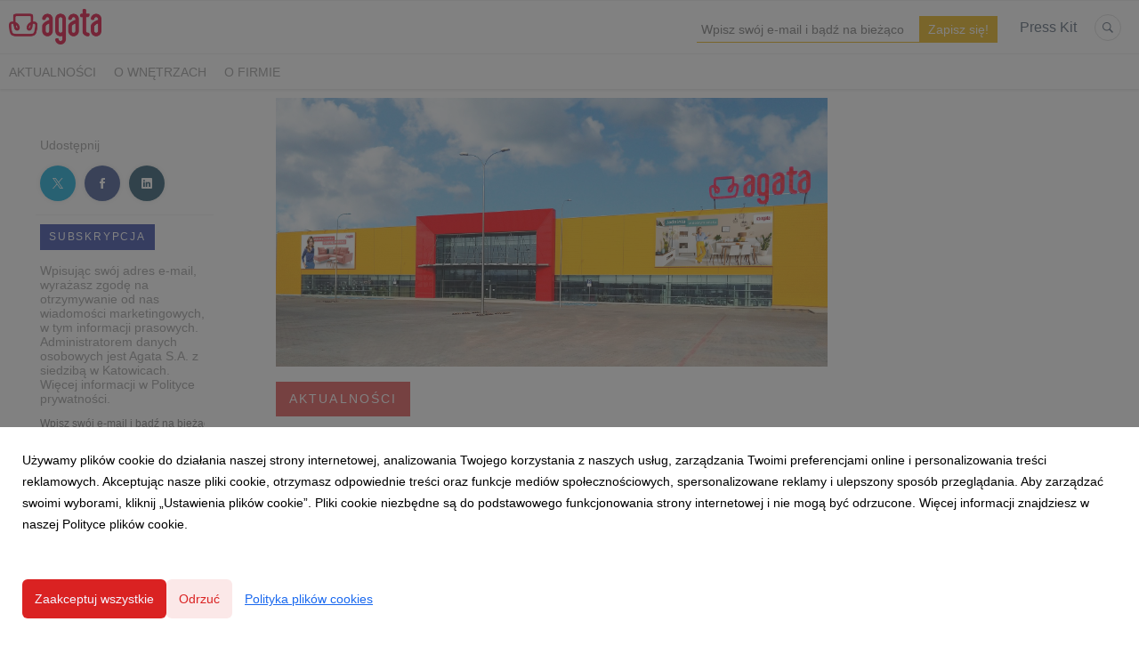

--- FILE ---
content_type: text/html; charset=utf-8
request_url: https://biuroprasowe.agatameble.pl/86174-malgorzata-socha-testuje-sofe-w-najnowszym-spocie-salonow-agata
body_size: 11022
content:
<!DOCTYPE html>
<html lang="pl">
<head>
  <meta charset="utf-8">
  

  <meta content="summary" name="twitter:card" /><meta content="index, follow" name="robots" /><title>Małgorzata Socha testuje sofę w najnowszym spocie Salonów Agata</title><meta content="Małgorzata Socha testuje sofę w najnowszym spocie Salonów Agata" property="og:title" /><meta content="Małgorzata Socha testuje sofę w najnowszym spocie Salonów Agata" name="twitter:title" /><meta content="W stacjach telewizyjnych pojawił się właśnie spot Salonów Agata z najnowszą historią z udziałem Małgorzaty Sochy, Ambasadorki marki. Podobnie jak poprzednie kreacje reklamowe, nowy spot także zaskakuje widzów nieszablonową i humorystyczną konwencją, a także barwnym monol..." name="description" /><meta content="W stacjach telewizyjnych pojawił się właśnie spot Salonów Agata z najnowszą historią z udziałem Małgorzaty Sochy, Ambasadorki marki. Podobnie jak poprzednie kreacje reklamowe, nowy spot także zaskakuje widzów nieszablonową i humorystyczną konwencją, a także barwnym monol..." property="og:description" /><meta content="W stacjach telewizyjnych pojawił się właśnie spot Salonów Agata z najnowszą historią z udziałem Małgorzaty Sochy, Ambasadorki marki. Podobnie jak poprzednie kreacje reklamowe, nowy spot także zaskakuje widzów nieszablonową i humorystyczną konwencją, a także barwnym monol..." name="twitter:description" /><meta content="https://prowly-prod.s3.eu-west-1.amazonaws.com/uploads/landing_page/cover_photo/86174/1fd0fc35e15270b464c64c14eceeb52f.jpg" property="og:image" /><meta content="https://prowly-prod.s3.eu-west-1.amazonaws.com/uploads/landing_page/cover_photo/86174/1fd0fc35e15270b464c64c14eceeb52f.jpg" name="twitter:image:src" />
  <meta content="IE=edge,chrome=1" http-equiv="X-UA-Compatible">
  <meta content="pl" http-equiv="Content-Language">
  <meta name="viewport" content="width=device-width, initial-scale=1.0">
  <style>
      html {
        display: none;
      }
  </style>
    <link rel="alternate" type="application/rss+xml" title="RSS" href=//biuroprasowe.agatameble.pl/rss>
  <meta content="on" http-equiv="x-dns-prefetch-control" /><link href="https://googletagmanager.com" rel="dns-prefetch" /><link href="https://google-analytics.com" rel="dns-prefetch" /><link href="https://googleadservices.com" rel="dns-prefetch" /><link href="https://cdn.heapanalytics.com" rel="dns-prefetch" /><link href="https://widget.intercom.io" rel="dns-prefetch" /><link href="https://connect.facebook.net" rel="dns-prefetch" />
  <link href="https://prowly-prod.s3.eu-west-1.amazonaws.com/uploads/2145/journals/133/favicon/image/icon_32-ca1876f2d444a4888ef072e970ded4c1.png" rel="apple-touch-icon" sizes="180x180" /><link href="https://prowly-prod.s3.eu-west-1.amazonaws.com/uploads/2145/journals/133/favicon/image/icon_32-ca1876f2d444a4888ef072e970ded4c1.png" rel="icon" sizes="32x32" type="image/png" /><link href="https://prowly-prod.s3.eu-west-1.amazonaws.com/uploads/2145/journals/133/favicon/image/icon_16-82be29e777ff25f091c172aa810f0003.png" rel="icon" sizes="16x16" type="image/png" />
  <script nonce="Buyb1eKuTxhZeIYsh3iNYr2P1B1i+NpdiE03dUmS1mg="> </script>
    <link rel="preload" media="screen" href="//biuroprasowe.agatameble.pl/assets/core_2_theme/all-4ac8691471c3af6079b1655191de50b07c752e59a6c425b34f3354612f5d839d.css" as="style" data-turbolinks-track="true" />
    <script nonce="Buyb1eKuTxhZeIYsh3iNYr2P1B1i+NpdiE03dUmS1mg=">
      document.querySelector('link[rel="preload"]').onload = function() {
        this.rel = 'stylesheet';
      };
    </script>
      <style media="screen" type="text/css">
      .bg-client--base, .turbolinks-progress-bar {
        background: #DA2222;
      }
      .bg-client--alpha-0, .bg-client--alpha {
        background: rgba(218,34,34,0.8);
      }
      .bg-client--alpha-0-1, .bg-client--alpha-1 {
        background: rgba(218,34,34,0.7);
      }
      .bg-client--alpha-0-2, .bg-client--alpha-2 {
        background: rgba(218,34,34,0.6);
      }
      .bg-client--alpha-0-3, .bg-client--alpha-3 {
        background: rgba(218,34,34,0.5);
      }
      .bg-client--alpha-0-4, .bg-client--alpha-4 {
        background: rgba(218,34,34,0.4);
      }
      .bg-client--alpha-0-5, .bg-client--alpha-5 {
        background: rgba(218,34,34,0.3);
      }
      .bg-client--alpha-0-6, .bg-client--alpha-6 {
        background: rgba(218,34,34,0.1);
      }
      .bg-client--hover:hover {
        background: #DA2222;
      }
      .color-client--base {
        color: #DA2222;
      }
      .color-client--hover:hover {
        color: #DA2222;
      }
      .svg-client--hover:hover svg path {
        fill: #DA2222;
      }
      .border-client, .border--client {
        border: 1px solid #DA2222;
      }
      .border-client--base, .border--client--base {
        border-color: #DA2222 !important;
      }
      .border-client--hover:hover, .border--client--hover:hover {
        border: 1px solid #DA2222 !important;
      }
      .shadow-client--hover:hover, .shadow--client--hover:hover {
        box-shadow: 0px 0px 1px 6px rgba(218,34,34,0.1) !important;
      }
      .shadow-client--hover-2:hover, .shadow--client--hover-2:hover {
        box-shadow: 0px 0px 0px 3px rgba(218,34,34,0.3) !important;
      }
      .border-client--bottom {
        border-bottom: 3px solid #DA2222;
      }
      .border-client--top {
        border-top: 3px solid #DA2222;
      }
    </style>

  <link href="https://fonts.googleapis.com" rel="preconnect" /><link crossorigin="" href="https://fonts.gstatic.com" rel="preconnect" /><link href="https://fonts.googleapis.com/css2?family=Arial&amp;family=Arial&amp;display=swap" rel="stylesheet" /><style media="screen" type="text/css"> .header-font { font-family: Arial} body, .text-font { font-family:  Arial}</style><style media="screen" type="text/css"> .pr-header-font { font-family: Arial, sans-serif} .pr-text-font { font-family: Merriweather, serif}</style>
  <script nonce="Buyb1eKuTxhZeIYsh3iNYr2P1B1i+NpdiE03dUmS1mg="> docReady(function() {   if(getCookie('cookies-agreement') === "true") {     loadScripts();   } }); function loadScripts() {   loadTwitterScripts();   loadFacebookConnect();   loadInstagram(); } function loadInstagram() {   var twitter=document.createElement('script');   twitter.setAttribute("type","text/javascript");   twitter.setAttribute("id","instagram-script");   twitter.setAttribute("async","");   twitter.setAttribute("defer","");   twitter.setAttribute("src","//platform.instagram.com/en_US/embeds.js");   document.getElementsByTagName("head")[0].appendChild(twitter); } function loadTwitterScripts() {   var twitter=document.createElement('script');   twitter.setAttribute("type","text/javascript");   twitter.setAttribute("id","twitter-wjs");   twitter.setAttribute("async","");   twitter.setAttribute("defer","");   twitter.setAttribute("src","//platform.twitter.com/widgets.js");   document.getElementsByTagName("head")[0].appendChild(twitter); } function loadFacebookConnect() {   var facebook=document.createElement('script');   facebook.setAttribute("type","text/javascript");   facebook.setAttribute("id","facebook-script");   facebook.append(`    (function(d, s, id){   var js, fjs = d.getElementsByTagName(s)[0];   if (d.getElementById(id)) {return;}   js = d.createElement(s); js.id = id;   js.src = "https://connect.facebook.net/en_US/sdk.js";   fjs.parentNode.insertBefore(js, fjs);   }(document, 'script', 'facebook-jssdk'));`);   document.getElementsByTagName("head")[0].appendChild(facebook); } function getCookie(key) {   var keyValue = document.cookie.match('(^|;) ?' + key + '=([^;]*)(;|$)');   return keyValue ? keyValue[2] : null; } function docReady(fn) {   if (document.readyState === "complete" || document.readyState === "interactive") {       setTimeout(fn, 1);   } else {       document.addEventListener("DOMContentLoaded", fn);   } }</script>
      <script type="application/ld+json">
      {
        "@context": "http://schema.org",
        "@type": "NewsArticle",
        "headline": "Małgorzata Socha testuje sofę w najnowszym spocie Salonów Agata",
        "mainEntityOfPage": "https://biuroprasowe.agatameble.pl/86174-malgorzata-socha-testuje-sofe-w-najnowszym-spocie-salonow-agata",
        "datePublished": "2020-02-12T08:20:52.138Z",
        "dateModified": "2022-01-25T14:39:37.951Z",
        "description": "W stacjach telewizyjnych pojawił się właśnie spot Salonów Agata z najnowszą historią z udziałem Małgorzaty Sochy, Ambasadorki marki. Podobnie jak poprzednie kreacje reklamowe, nowy spot także zaskakuje widzów nieszablonową i humorystyczną konwencją, a także barwnym monol..."
          ,
          "image": {
            "@type": "ImageObject",
            "url": "https://prowly-prod.s3.eu-west-1.amazonaws.com/uploads/landing_page/cover_photo/86174/1fd0fc35e15270b464c64c14eceeb52f.jpg",
            "width": "1920",
            "height": "900"
          }
          ,
          "author": {
            "@type": "Organization",
            "name": "Anna Wilczak-Kawecka"
          }
        ,
        "publisher": {
          "@type": "Organization",
          "name": "Agata - Biuro Prasowe"
            ,
            "logo": {
              "@type": "ImageObject",
              "url": "https://prowly-prod.s3.eu-west-1.amazonaws.com/uploads/press_rooms/company_logos/133/agata_logo.jpg",
              "width": "400",
              "height": "154"
            }
        }
      }
      </script>

  
  
  
  <script nonce="Buyb1eKuTxhZeIYsh3iNYr2P1B1i+NpdiE03dUmS1mg="> function getCookie(key) {   var keyValue = document.cookie.match('(^|;) ?' + key + '=([^;]*)(;|$)');   return keyValue ? keyValue[2] : null; } function docReady(fn) {   if (document.readyState === "complete" || document.readyState === "interactive") {       setTimeout(fn, 1);   } else {      document.addEventListener("DOMContentLoaded", fn);   } }</script>
  
</head>
<body>
  
  <div class="pr-menu-wrapper pr-menu-upper-mobile" id="menu-story"><div class="pr-menu pr-menu-upper"><div class="pr-menu-upper-name"><a href="/" rel="" target="" title="Agata - Biuro Prasowe"><img alt="Agata - Biuro Prasowe logo" class="pr-menu-logo" src="https://prowly-prod.s3.eu-west-1.amazonaws.com/uploads/press_rooms/company_logos/133/agata_logo.jpg" /></a></div><div class="pr-menu-list-toggle-static margin-right--large"><i class="ion-android-menu pr-menu-mobile-open"></i></div><div class="pr-menu-list-toggle margin-right--large"><i class="ion-android-menu pr-menu-mobile-open"></i></div><div class="display-none--sm padding-right--base"><ul class="pr-menu-list"><div class="newsletter-menu_bar margin-top--small"><div class="form__content-menu flex--right"><div class="errors-container"></div><div class="form-container form__content-menu"><form novalidate="novalidate" action="/journal_newsletter/subscribe" accept-charset="UTF-8" method="post"><input type="hidden" name="authenticity_token" value="L50VUtXj3ppmZJIdktMIB5NYFne5xIL0qZalEv6AzyZIDvZnIgbS6GvaJR4gBaCfGnAinJ2ZJjyRI6wnz1f_Lg" autocomplete="off" /><input class="form__input-menu pr-text--medium header-font" name="your_name" placeholder="Your name" style="display: none !important;" type="text" /><input class="form__input-menu pr-text--medium header-font" name="email" placeholder="Wpisz swój e-mail i bądź na bieżąco" style="border-bottom: 1px solid #EBB20D" type="email" /><input name="presenter" type="hidden" value="menu_bar" /><input name="url" type="hidden" value="https://biuroprasowe.agatameble.pl/86174-malgorzata-socha-testuje-sofe-w-najnowszym-spocie-salonow-agata" /><input class="form__button-menu pr-text--large header-font pr-font--condensed color-white" style="background-color: #EBB20D" type="submit" value="Zapisz się!" /></form></div></div></div><li class="pr-menu-list-item pr-pr-menu-list-item--alt pr-menu-presskit"><a class="pr-menu-list-item pr-font--condensed header-font" href="/presskits">Press Kit</a></li><li class="pr-menu-list-item pr-pr-menu-list-item--alt"><a class="pr-menu-list-item" href="/search"><i class="ion-ios-search-strong pr-menu-list-item-icon"></i></a></li></ul></div></div><div class="pr-menu pr-menu-lower"><ul class="pr-menu-list flex--space-between flex--grow"><div class="pr-tabs--responsive"><ul class="pr-menu--responsive"><li class="pr-menu-list-item pr-menu-list-item--bottom pr-font--condensed header-font"><a class="pr-font--condensed" href="/releases/news">Aktualności</a></li><li class="pr-menu-list-item pr-menu-list-item--bottom pr-font--condensed header-font"><a class="pr-font--condensed" href="/releases/o-wnetrzach">O wnętrzach</a></li><li class="pr-menu-list-item pr-menu-list-item--bottom pr-font--condensed header-font"><a class="pr-font--condensed" href="/releases/o-firmie">O firmie</a></li></ul><div class="pr-menu-more--responsive"><button class="pr-menu-list-item pr-font--uppercase pr-menu-list-item--bottom pr-font--condensed header-font" id="menu-bottom-toggle">Więcej<div class="ion-android-arrow-down flex--right margin-left--base" id="menu-bottom-toggle"></div></button><ul class="pr-menu-list-dropdown"></ul></div></div></ul></div><div class="pr-menu-mobile-container pr-menu pr-menu-mobile"><div class="pr-menu pr-menu-upper" style="position: fixed; top: 0; border: 1px solid #ededed;"><div class="pr-menu-upper-name"><a href="/" rel="" target="" title="Agata - Biuro Prasowe"><img alt="Agata - Biuro Prasowe logo" class="pr-menu-logo" src="https://prowly-prod.s3.eu-west-1.amazonaws.com/uploads/press_rooms/company_logos/133/agata_logo.jpg" /></a></div><div class="pr-menu-list-toggle-close margin-right--large"><i class="ion-android-close pr-menu-mobile-close pr-font--dark"></i></div></div><div class="flex--vertical flex--space-between"></div><ul class="pr-menu-list pr-menu-list-mobile"><li class="pr-menu-list-item pr-menu-list-item-mobile"><i class="ion-search pr-input__icon pr-text--xxxlarge margin-left--small margin-right--base"></i><div class="pr-menu-list-item header-font"><form action="/search" accept-charset="UTF-8" method="get"><input type="search" name="q" id="q" value="" placeholder="Szukaj" class="pr-menu-search-mobile" /></form></div></li><li class="pr-menu-list-item pr-menu-list-item-mobile"><a class="pr-menu-list-item pr-font--condensed-regular header-font" href="/releases/news">Aktualności</a></li><li class="pr-menu-list-item pr-menu-list-item-mobile"><a class="pr-menu-list-item pr-font--condensed-regular header-font" href="/releases/o-wnetrzach">O wnętrzach</a></li><li class="pr-menu-list-item pr-menu-list-item-mobile"><a class="pr-menu-list-item pr-font--condensed-regular header-font" href="/releases/o-firmie">O firmie</a></li><li class="pr-menu-list-item pr-menu-list-item-mobile pr-text--normal"><a class="pr-menu-list-item pr-font--condensed-regular header-font" href="/presskits">Press Kit</a></li></ul><div class="flex flex--horizontal flex--space-between pr-menu-footer padding-bottom--base"><ul class="flex flex--horizontal"></ul><div class="flex flex--horizontal"><div class="flex padding-right--small pr-mobile-menu--socialmedia"><a target="_blank" alt="twitter" rel="nofollow" href="https://twitter.com/intent/tweet?text=https://biuroprasowe.agatameble.pl/86174-malgorzata-socha-testuje-sofe-w-najnowszym-spocie-salonow-agata"><svg class="pr-header--large menu__list-item--icon padding-right--medium padding-left--small" viewBox="0 0 1200 1227" xmlns="http://www.w3.org/2000/svg"><path d="M714.163 519.284L1160.89 0H1055.03L667.137 450.887L357.328 0H0L468.492 681.821L0 1226.37H105.866L515.491 750.218L842.672 1226.37H1200L714.137 519.284H714.163ZM569.165 687.828L521.697 619.934L144.011 79.6944H306.615L611.412 515.685L658.88 583.579L1055.08 1150.3H892.476L569.165 687.854V687.828Z"></path></svg></a><a target="_blank" class="" alt="facebook" rel="nofollow" href="https://www.facebook.com/sharer/sharer.php?u=https://biuroprasowe.agatameble.pl/86174-malgorzata-socha-testuje-sofe-w-najnowszym-spocie-salonow-agata"><i class="ion-social-facebook pr-header--large menu__list-item--icon padding-right--medium padding-left--small"></i></a><a target="_blank" class="" alt="linkedin" rel="nofollow" href="https://www.linkedin.com/shareArticle?mini=true&amp;url=https://biuroprasowe.agatameble.pl/86174-malgorzata-socha-testuje-sofe-w-najnowszym-spocie-salonow-agata"><i class="ion-social-linkedin pr-header--large menu__list-item--icon padding-right--medium padding-left--small"></i></a></div></div></div></div></div><div class="pr-menu-title" id="menu-story-title"><div class="pr-menu padding--small"><div class="pr-text--xlarge pr-text--xlarge--truncate-line header-font pr-font--bold pr-font--dark margin-left--large text--main pr-font--condensed-regular">Małgorzata Socha testuje sofę w najnowszym spocie Salonów Agata</div><div class="flex padding-right--base margin-right--base menu-social"><a target="_blank" alt="twitter" rel="nofollow" href="https://twitter.com/intent/tweet?text=https://biuroprasowe.agatameble.pl/86174-malgorzata-socha-testuje-sofe-w-najnowszym-spocie-salonow-agata"><div class="pr-menu-list-item-icon margin-right--base menu-icon border-client--hover svg-client--hover"><svg viewBox="0 0 1200 1227" xmlns="http://www.w3.org/2000/svg"><path d="M714.163 519.284L1160.89 0H1055.03L667.137 450.887L357.328 0H0L468.492 681.821L0 1226.37H105.866L515.491 750.218L842.672 1226.37H1200L714.137 519.284H714.163ZM569.165 687.828L521.697 619.934L144.011 79.6944H306.615L611.412 515.685L658.88 583.579L1055.08 1150.3H892.476L569.165 687.854V687.828Z"></path></svg></div></a><a target="_blank" class="" alt="facebook" rel="nofollow" href="https://www.facebook.com/sharer/sharer.php?u=https://biuroprasowe.agatameble.pl/86174-malgorzata-socha-testuje-sofe-w-najnowszym-spocie-salonow-agata"><i class="ion-social-facebook pr-menu-list-item-icon margin-right--base menu-icon border-client--hover color-client--hover"></i></a><a target="_blank" class="" alt="linkedin" rel="nofollow" href="https://www.linkedin.com/shareArticle?mini=true&amp;url=https://biuroprasowe.agatameble.pl/86174-malgorzata-socha-testuje-sofe-w-najnowszym-spocie-salonow-agata"><i class="ion-social-linkedin pr-menu-list-item-icon margin-right--base menu-icon border-client--hover color-client--hover"></i></a></div></div></div><div class="pr-menu-margin flex flex--vertical menu-margin--large"><div class="full-screen-height--content"><div class="full-screen-height"><div class="pr-menu-margin__top flex pr-flex-container pr-content" itemscope="" itemtype="//schema.org/Article"><div class="pr-flex-item-1 pr-side-column"><div class="pr-side-panel--small"><div id="js-story-side-panel"><div class="pr-side-panel"><div class="flex--vertical flex--left"><div class="flex--left pr-story--sidepanel-space pr-story--share-sapce-lead"><div class="pr-story--share-sapce-none"><div class="flex--left pr-story--text-small--sm header-font pr-font--condensed margin-bottom--base margin-right--small">Udostępnij</div><div class="flex"><div class="flex--left"><a target="_blank" alt="twitter" rel="nofollow" href="https://twitter.com/intent/tweet?text= https://biuroprasowe.agatameble.pl/86174-malgorzata-socha-testuje-sofe-w-najnowszym-spocie-salonow-agata"><div class="pr-story--share-icon menu-icon pr-story--share-icon-twitter"><svg viewBox="0 0 1200 1227" xmlns="http://www.w3.org/2000/svg"><path d="M714.163 519.284L1160.89 0H1055.03L667.137 450.887L357.328 0H0L468.492 681.821L0 1226.37H105.866L515.491 750.218L842.672 1226.37H1200L714.137 519.284H714.163ZM569.165 687.828L521.697 619.934L144.011 79.6944H306.615L611.412 515.685L658.88 583.579L1055.08 1150.3H892.476L569.165 687.854V687.828Z"></path></svg></div></a></div><div class="flex--left"><a target="_blank" alt="facebook" rel="nofollow" href="https://www.facebook.com/sharer/sharer.php?u=https://biuroprasowe.agatameble.pl/86174-malgorzata-socha-testuje-sofe-w-najnowszym-spocie-salonow-agata &amp;quote="><i class="ion-social-facebook pr-story--share-icon menu-icon pr-story--share-icon-facebook"></i></a></div><div class="flex--left"><a target="_blank" alt="linkedin" rel="nofollow" href="https://www.linkedin.com/shareArticle?mini=true&amp;url=https://biuroprasowe.agatameble.pl/86174-malgorzata-socha-testuje-sofe-w-najnowszym-spocie-salonow-agata"><i class="ion-social-linkedin pr-story--share-icon menu-icon pr-story--share-icon-linkedin"></i></a></div></div></div></div></div><div class="newsletter-story_page padding-bottom--large padding-top--base" id="newsletter-story-page"><div class="form-container form__story-sidebar"><div class="flex--left"><p class="pr-header--tiny pr-font--uppercase pr-font--spacing padding-left--base padding-right--base padding-top--small padding-bottom--small margin-bottom--medium color-white" style="background-color: #2E42A5;">Subskrypcja</p></div><div class="pr-story--text-small--lead_form header-font pr-font--condensed">Wpisując swój adres e-mail, wyrażasz zgodę na otrzymywanie od nas wiadomości marketingowych, w tym informacji prasowych. Administratorem danych osobowych jest Agata S.A. z siedzibą w Katowicach. Więcej informacji w Polityce prywatności.</div><form novalidate="novalidate" action="/journal_newsletter/subscribe" accept-charset="UTF-8" method="post"><input type="hidden" name="authenticity_token" value="iPQVz8bZr0dnqEXpKflL8JobUr2GHyF-G-38kkCJKNDvZ_b6MTyjNWoW8uqbL-NoEzNmVqJChbYjWPWncV4Y2A" autocomplete="off" /><div><input class="form__input-story pr-text--xsmall header-font" name="your_name" placeholder="Your name" style="display: none !important;" type="text" /><input class="form__input-story pr-text--xsmall header-font" name="email" placeholder="Wpisz swój e-mail i bądź na bieżąco" style="border-bottom: 1px solid #2E42A5" type="email" /><div class="form__error-story pr-text--medium header-font flex--right"><div class="errors-container"></div></div><input name="presenter" type="hidden" value="story_page" /><input name="url" type="hidden" value="https://biuroprasowe.agatameble.pl/86174-malgorzata-socha-testuje-sofe-w-najnowszym-spocie-salonow-agata" /><div class="form__container-story"></div></div><div class="flex--right"><input class="form__button-story pr-header--tiny pr-font--uppercase pr-font--spacing padding-left--base padding-right--base padding-top--small padding-bottom--small color-white" style="background-color: #EBB20D;" type="submit" value="Zapisz się!" /></div></form></div></div></div></div></div></div><div class="pr-flex-item-2"><img alt="Małgorzata Socha testuje sofę w najnowszym spocie Salonów Agata" class="pr-story-background--small" content="https://prowly-prod.s3.eu-west-1.amazonaws.com/uploads/landing_page/template_background/86174/21a2a03da2974d36a65b6fa4d9a4b23c.jpg" itemprop="image" src="https://prowly-prod.s3.eu-west-1.amazonaws.com/uploads/landing_page/template_background/86174/21a2a03da2974d36a65b6fa4d9a4b23c.jpg" /><div><div class="pr-story-category-small"><a href="/releases/news"><div class="pr-story-category bg-client--alpha pr-text--medium pr-font--inverted pr-font--spacing pr-font--uppercase pr-font--condensed pr-header-font" itemprop="articleSection">Aktualności</div></a></div><div class="pr-story-hero--title-container"><div class="pr-font--dark"><h1 class="pr-story--header margin-bottom--base text--wrap pr-font--condensed pr-header-font" itemprop="name">Małgorzata Socha testuje sofę w najnowszym spocie Salonów Agata</h1></div><div class="pr-story--date"><p class="pr-story--text-small pr-font--condensed pr-text-font">12 lutego 2020</p></div></div></div><div class="pr-story-content"><div class="pr-story--element-space"><div class="pr-story-lead"><p class="pr-story--lead-sans pr-header-font" style="text-align: justify">W stacjach telewizyjnych pojawił się właśnie spot Salonów Agata z najnowszą historią z udziałem Małgorzaty Sochy, Ambasadorki marki. Podobnie jak poprzednie kreacje reklamowe, nowy spot także zaskakuje widzów nieszablonową i humorystyczną konwencją, a także barwnym monologiem. Małgorzata Socha ponownie wciela się w rolę doradcy, który potrafi pomóc w zakupie nawet bardzo wymagającym klientom.<br></p></div></div><div class="pr-story--element-space"><div class="pr-story-paragraph"><div class="pr-story--text pr-text-font" style="text-align: justify">Bohaterami nowego spotu reklamowego są mąż i żona, którzy stają przed nie lada wyzwaniem – wyborem wymarzonej sofy. Para szuka modelu, który sprosta ich oczekiwaniom. Takie decyzje często stają się powodem drobnych sprzeczek małżeńskich – żona szuka modelu idealnego – miękkiego i wygodnego, mąż natomiast podchodzi do sprawy z mniejszym zaangażowaniem. Z pomocą bohaterom przychodzi Małgosia Socha, która bez trudu odnajduje się w tej sytuacji i staje się dzielnym testerem mebla.<br></div></div></div><div class="pr-story--element-space"><div class="pr-story--quote pr-story--quote--space" style="text-align: justify"><div style="min-width: 100%"><div class="pr-story--quote--icon-style" style="text-align: justify"><svg viewbox="0 0 512 512" xmlns="http://www.w3.org/2000/svg"><path d="M96.4 416h77.1l50.9-96.6V96h-160v223.4h77.1L96.4 416zm224 0h77.1l50-96.6V96H288.4v223.4h82l-50 96.6z"></path></svg></div><p class="pr-story--quote pr-font--condensed pr-text-font" style="text-align: justify">Konsekwentnie realizujemy przyjętą przez nas koncepcję kreatywną całej serii spotów reklamowych marki Agata, a najnowsza historia jest tego doskonałym dowodem. Perypetie bohaterów ukazane są jak zawsze w przewrotny i nieco przejaskrawiony sposób. Chcemy, żeby każdy widz mógł znaleźć w nich pierwiastek siebie oraz spojrzeć z humorem i dystansem na codzienne sytuacje, które mogą przytrafić się każdemu z nas
</p><p class="pr-story--text-small pr-font--spacing padding-top--medium text--wrap pr-font--condensed pr-text-font">– komentuje Krzysztof Wadas, dyrektor ds. marketingu Agata S.A.
</p></div></div></div><div class="pr-story--element-space"><div class="pr-story-paragraph"><div class="pr-story--text pr-text-font" style="text-align: justify">Kampanii reklamowej w telewizji, radiu i Internecie towarzyszy również informacja o akcji promocyjnej w sieci salonów. Od 12 lutego do 7 marca Klienci mają możliwość spłaty zakupów w 30 ratach 0% bez dodatkowych kosztów albo skorzystania z rabatów – aż do 30% na wszystkie produkty.</div></div></div><div class="pr-story--element-space"><div class="pr-story-paragraph"><div class="pr-story--text pr-text-font" style="text-align: left">Za kreację i realizację całej kampanii „Dla każdego coś” odpowiada agencja PZL.<br><br></div></div></div><div class="pr-story--element-space"><div class="pr-story-annotation"><p class="pr-story--text-small pr-font--condensed pr-text-font" style="text-align: left"><strong><font style="vertical-align: inherit;"><font style="vertical-align: inherit;">O Agata SA .:&nbsp;</font></font></strong><br><font style="vertical-align: inherit;"><font style="vertical-align: inherit;"> Agata SA do sieci wielkopowierzchniowych salonów mebli oraz artykułów wyposażenia wnętrz w Polsce; </font><font style="vertical-align: inherit;">obejmująca 28 wielkopowierzchniowych salonów zlokalizowanych w dużych, jak i średnich miast w całym kraju. </font><font style="vertical-align: inherit;">Agata SA poprzez punkty sprzedaży detalicznej i e-commerce oferuje kolekcje do pokoju dziennego, dziecięcego, sypialni, jadalni i kuchni, a także szerokiej gamie produktów i rozwiązań do aranżacji wnętrz. </font><font style="vertical-align: inherit;">Marka zapewnia dostęp do artykułów ponad 250 członków i producentów kilkudziesięciu marek, a także szerokiego grona doradców, projektantów i ekspertów. </font></font><br><font style="vertical-align: inherit;"><font style="vertical-align: inherit;">Więcej o Agata SA: </font></font><a href="https://www.agatameble.pl" title=""><font style="vertical-align: inherit;"><font style="vertical-align: inherit;">www.agatameble.pl</font></font></a></p></div></div><div class="pr-story--element-space"><div class="flex--vertical flex__self--center pr-story--mediacontacts-space"><div class="pr-media-contacts display--center"><div class="flex flex--wrapped flex--space-between flex--center"><div class="flex flex--middle pr-media-contact--space"><div class="pr-story--mediacontact-space pr-story--media-contact" itemprop="author" itemscope="" itemtype="http://schema.org/Person"><div class="flex--vertical flex--center pr-story--media-contact--info"><div class="pr-story--media-contact__avatar pr-shape--circle" style="background-image: url(&#39;&#39;);background-size: cover; background-position: center center;"></div><div class="pr-contact--container-mobile"><div class="flex flex--vertical pr-contact--space-mobile"><p class="pr-story--texte pr-font--bold pr-font--dark pr-font--condensed margin-bottom--small margin-top--base pr-text-font" itemprop="name">Anna Wilczak-Kawecka</p><flex class="pr-story--media-contact__social flex--space-around"><div class="contact-link"><a target="_blank" rel="nofollow" href="mailto:anna.wilczak@agatameble.pl"><i class="ion-android-mail pr-shape--circle pr-contact--icon pr-color-social-chanel--mail pr-story--share-icon-mail"></i></a></div></flex></div><div class="flex pr-story--media-contact--occupation-info"><p class="pr-story--text-small pr-story--text-small--dark pr-font--condensed pr-text-font">Manager ds. marketingu<span class="pr-story--text-small pr-story--text-small--dark pr-font--condensed pr-text-font" itemprop="brand"> Agata SA</span></p></div></div></div></div></div></div></div></div></div><div class="pr-story-share--desktop"><div class="flex flex--space-between"><div class="flex--left pr-story-export"><p class="pr-story--text-small header-font pr-story--share-text pr-font--condensed margin-right--base">Pobierz jako</p><div><a class="pr-button pr-button--blue pr-button--inverted margin-top--base pdf-download pr-story--text-small header-font pr-story--share-text border-client--hover color-client--hover pr-story--share-icon pr-story-export--button" data-alert="Przepraszamy, pojawił się błąd. Prosimy spróbować później." data-type="pdf" data-vip="false" id="86174" target="_self">PDF</a><div class="pdf-download-spinner hide display--none"><div class="spinner--dots"><div class="bg-client--base bounce0"></div><div class="bg-client--base bounce1"></div><div class="bg-client--base bounce2"></div></div></div></div><div><a class="pr-button pr-button--blue pr-button--inverted margin-top--base docx-download pr-story--text-small header-font pr-story--share-text border-client--hover color-client--hover pr-story--share-icon pr-story-export--button" data-alert="Przepraszamy, pojawił się błąd. Prosimy spróbować później." data-vip="false" id="86174" target="_self">DOCX</a><div class="docx-download-spinner hide display--none"><div class="spinner--dots"><div class="bg-client--base bounce0"></div><div class="bg-client--base bounce1"></div><div class="bg-client--base bounce2"></div></div></div></div></div><div class="flex--right"><p class="pr-story--text-small header-font pr-story--share-text pr-font--condensed margin-right--base">Udostępnij</p><div class="flex menu-social"><a target="_blank" alt="twitter" rel="nofollow" href="https://twitter.com/intent/tweet?text= https://biuroprasowe.agatameble.pl/86174-malgorzata-socha-testuje-sofe-w-najnowszym-spocie-salonow-agata"><div class="pr-story--share-icon menu-icon pr-story--share-icon-twitter"><svg viewBox="0 0 1200 1227" xmlns="http://www.w3.org/2000/svg"><path d="M714.163 519.284L1160.89 0H1055.03L667.137 450.887L357.328 0H0L468.492 681.821L0 1226.37H105.866L515.491 750.218L842.672 1226.37H1200L714.137 519.284H714.163ZM569.165 687.828L521.697 619.934L144.011 79.6944H306.615L611.412 515.685L658.88 583.579L1055.08 1150.3H892.476L569.165 687.854V687.828Z"></path></svg></div></a><a target="_blank" alt="facebook" rel="nofollow" href="https://www.facebook.com/sharer/sharer.php?u=https%3A%2F%2Fbiuroprasowe.agatameble.pl%2F86174-malgorzata-socha-testuje-sofe-w-najnowszym-spocie-salonow-agata &amp;quote="><i class="ion-social-facebook pr-story--share-icon menu-icon pr-story--share-icon-facebook"></i></a><a target="_blank" alt="linkedin" rel="nofollow" href="https://www.linkedin.com/sharing/share-offsite?url=https%3A%2F%2Fbiuroprasowe.agatameble.pl%2F86174-malgorzata-socha-testuje-sofe-w-najnowszym-spocie-salonow-agata"><i class="ion-social-linkedin pr-story--share-icon menu-icon pr-story--share-icon-linkedin"></i></a></div></div></div></div></div></div></div><div class="pr-attachments--anchorpoint" id="attachments"></div><div class="pr-content"><div><div class="flex flex--horizontal flex--space-between margin-top--large flex--vertical-mobile"><div class="pr-header--xsmall-bold pr-font--dark margin-bottom--base pr-font--condensed">Załączniki</div><a class="color-client--hover attachments-download" data-alert="Przepraszamy, pojawił się błąd. Prosimy spróbować później." data-tooltip="inline" data-vip="false" href="#attachments" id="86174" target="_self"><div class="pr-story--attachments--button flex--right"><i class="ion-ios-cloud-download-outline pr-side-panel--icon"></i><p class="pr-text--large pr-font--light header-font color-client--hover pr-font--condensed">Pobierz wszystkie</p></div></a><div class="attachments-download-spinner hide display--none"><div class="spinner--dots"><div class="bg-client--base bounce0"></div><div class="bg-client--base bounce1"></div><div class="bg-client--base bounce2"></div></div></div></div><div class="flex flex--wrapped"><div class="pr-story--attachment"><div class="pr-story--attachment__image"><div class="pr-story--attachment__image--background" style="background-image: url(&#39;https://prowly-prod.s3.eu-west-1.amazonaws.com/uploads/landing_page_image/image/242149/d7c7f36065f32ec6ae769b229b2cc687.jpg&#39;);"></div></div><div class="padding--base"><div class="pr-story--attachment__title-box"><div class="pr-header--xxxsmall-bold pr-story--attachment__title-small margin-bottom--small pr-font--condensed">Salon Kielce.jpg</div></div><div class="flex flex--horizontal flex--space-between pr-story--attachment__content__text"><p class="pr-text--medium header-font pr-font--condensed"><span class="pr-font--condensed" itemprop="fileFormat">grafika</span> | <span class="pr-font--condensed" itemprop="contentSize">3,87 MB</span></p><a class="pr-text--medium header-font color-client--hover pr-font--condensed" download="https://prowly-prod.s3.eu-west-1.amazonaws.com/uploads/landing_page_image/image/242149/45a73dd3d29ec11e42f291932cf51e5c.jpg" href="https://prowly-prod.s3.eu-west-1.amazonaws.com/uploads/landing_page_image/image/242149/45a73dd3d29ec11e42f291932cf51e5c.jpg" target="_blank"><i class="ion-ios-cloud-download-outline padding-right--small"></i>Pobierz</a></div></div></div></div></div></div><div class="pr-content"><div id="attachments"><div class="flex flex--horizontal flex--space-between margin-top--large flex--vertical-mobile"><div class="pr-header--xsmall header-font pr-font--dark pr-font--bold pr-font-weight--bold margin-bottom--base pr-font--condensed">Powiązane artykuły</div></div><div class="flex flex--wrapped"><a class="grid__box-1-1" target="_self" href="/444735-nowy-sklep-agata-w-kaliszu-otwarty-w-galerii-amber"><div class="grid__box-content" itemscope="" itemtype="//schema.org/Article"><div class="pr-story"><div class="pr-story__background" content="https://prowly-prod.s3.eu-west-1.amazonaws.com/uploads/landing_page/template_background/444735/fdd6fc2e1befa6bcede5afcaac108273.jpg" itemprop="thumbnailUrl" style="background-image: url(&#39;https://prowly-prod.s3.eu-west-1.amazonaws.com/uploads/landing_page/template_background/444735/fdd6fc2e1befa6bcede5afcaac108273.jpg&#39;); background-position: center center;"></div><div class="pr-story__inner"><div class="pr-story__category-container"><h5 class="header-font pr-story__category pr-header--tiny pr-font--uppercase pr-font--spacing pr-font--inverted padding-left--base padding-right--base padding-top--small padding-bottom--small margin-bottom--small bg-client--alpha pr-font--condensed" itemprop="articleSection">Aktualności</h5></div><div class="pr-story__bottom"><div class="pr-story__header-container"><h6 class="pr-story__header pr-header--small header--custom text--main" style="overflow: hidden;"><span class="pr-header--xsmall pr-header--xsmall--truncate header--custom pr-font--condensed pr-font--tile--title header-font" itemprop="headline">Nowy sklep Agata w Kaliszu otwarty w Galerii Amber</span><span class="pr-story__header-background bg-client--alpha"></span></h6></div><div class="pr-mobile-info"><div class="flex flex--horizontal"><p class="pr-text--xxsmall pr-font--inverted margin-bottom--small pr-font--condensed"><span class="pr-font--condensed" itemprop="datePublished">28 stycznia 2026</span></p></div></div><div class="pr-story__lead margin-top--small margin-right--medium">Agata, popularna sieć z produktami do aranżacji wnętrz, otworzyła w środę nowy sklep, zlokalizowany na terenie Galerii Amber w Kaliszu. To drugi punkt znanej marki w mieście i jednocześnie czwarty w Polsce sklep tzw. małego formatu, które firma wprowadza w obiektach hand...</div><div class="pr-story__footer pr-story__footer--white"><div class="pr-story__footer-1 flex--vertical"><p class="pr-text--xxsmall text-font pr-font--condensed pr-font--condensed-regular">28 stycznia 2026</p></div><div class="flex display--none-mobile"><object class="display--block"><a target="_blank" alt="twitter" rel="nofollow noopener" href="https://twitter.com/intent/tweet?text=https://biuroprasowe.agatameble.pl/444735-nowy-sklep-agata-w-kaliszu-otwarty-w-galerii-amber"><div class="pr-story__footer-2 pr-story__footer-icon pr-shape--circle pr-shape--small"><svg viewBox="0 0 1200 1227" xmlns="http://www.w3.org/2000/svg"><path d="M714.163 519.284L1160.89 0H1055.03L667.137 450.887L357.328 0H0L468.492 681.821L0 1226.37H105.866L515.491 750.218L842.672 1226.37H1200L714.137 519.284H714.163ZM569.165 687.828L521.697 619.934L144.011 79.6944H306.615L611.412 515.685L658.88 583.579L1055.08 1150.3H892.476L569.165 687.854V687.828Z"></path></svg></div></a></object><object class="display--block"><a target="_blank" class="" alt="facebook" rel="nofollow noopener" href="https://www.facebook.com/sharer/sharer.php?u=https://biuroprasowe.agatameble.pl/444735-nowy-sklep-agata-w-kaliszu-otwarty-w-galerii-amber"><i class="ion-social-facebook pr-story__footer-3 pr-story__footer-icon pr-shape--circle pr-shape--small story__footer-3-photo"></i></a></object><object class="display--block"><a target="_blank" class="" alt="linkedin" rel="nofollow noopener" href="https://www.linkedin.com/shareArticle?mini=true&amp;url=https://biuroprasowe.agatameble.pl/444735-nowy-sklep-agata-w-kaliszu-otwarty-w-galerii-amber"><i class="ion-social-linkedin pr-story__footer-4 pr-story__footer-icon pr-shape--circle pr-shape--small story__footer-4-photo"></i></a></object></div></div></div></div></div></div></a><a class="grid__box-1-1" target="_self" href="/443197-trendy-na-2026-rok-dla-polskich-wnetrz"><div class="grid__box-content" itemscope="" itemtype="//schema.org/Article"><div class="pr-story"><div class="pr-story__background" content="https://prowly-prod.s3.eu-west-1.amazonaws.com/uploads/landing_page/template_background/443197/39c902c43d8e442f7d92df30a356586b.jpg" itemprop="thumbnailUrl" style="background-image: url(&#39;https://prowly-prod.s3.eu-west-1.amazonaws.com/uploads/landing_page/template_background/443197/39c902c43d8e442f7d92df30a356586b.jpg&#39;); background-position: center center;"></div><div class="pr-story__inner"><div class="pr-story__category-container"><h5 class="header-font pr-story__category pr-header--tiny pr-font--uppercase pr-font--spacing pr-font--inverted padding-left--base padding-right--base padding-top--small padding-bottom--small margin-bottom--small bg-client--alpha pr-font--condensed" itemprop="articleSection">Aktualności</h5></div><div class="pr-story__bottom"><div class="pr-story__header-container"><h6 class="pr-story__header pr-header--small header--custom text--main" style="overflow: hidden;"><span class="pr-header--xsmall pr-header--xsmall--truncate header--custom pr-font--condensed pr-font--tile--title header-font" itemprop="headline">Trendy na 2026 rok dla polskich wnętrz</span><span class="pr-story__header-background bg-client--alpha"></span></h6></div><div class="pr-mobile-info"><div class="flex flex--horizontal"><p class="pr-text--xxsmall pr-font--inverted margin-bottom--small pr-font--condensed"><span class="pr-font--condensed" itemprop="datePublished">16 stycznia 2026</span></p></div></div><div class="pr-story__lead margin-top--small margin-right--medium">Już na początku 2026 roku możemy zauważyć kontynuację trendów obecnych w przestrzeni społecznej w minionym roku. Nasze nastroje o bardziej globalnym charakterze mają przełożenie także na to, jak podchodzimy do spędzania czasu w naszym domu. Od kilku sezonów nasze cztery ...</div><div class="pr-story__footer pr-story__footer--white"><div class="pr-story__footer-1 flex--vertical"><p class="pr-text--xxsmall text-font pr-font--condensed pr-font--condensed-regular">16 stycznia 2026</p></div><div class="flex display--none-mobile"><object class="display--block"><a target="_blank" alt="twitter" rel="nofollow noopener" href="https://twitter.com/intent/tweet?text=https://biuroprasowe.agatameble.pl/443197-trendy-na-2026-rok-dla-polskich-wnetrz"><div class="pr-story__footer-2 pr-story__footer-icon pr-shape--circle pr-shape--small"><svg viewBox="0 0 1200 1227" xmlns="http://www.w3.org/2000/svg"><path d="M714.163 519.284L1160.89 0H1055.03L667.137 450.887L357.328 0H0L468.492 681.821L0 1226.37H105.866L515.491 750.218L842.672 1226.37H1200L714.137 519.284H714.163ZM569.165 687.828L521.697 619.934L144.011 79.6944H306.615L611.412 515.685L658.88 583.579L1055.08 1150.3H892.476L569.165 687.854V687.828Z"></path></svg></div></a></object><object class="display--block"><a target="_blank" class="" alt="facebook" rel="nofollow noopener" href="https://www.facebook.com/sharer/sharer.php?u=https://biuroprasowe.agatameble.pl/443197-trendy-na-2026-rok-dla-polskich-wnetrz"><i class="ion-social-facebook pr-story__footer-3 pr-story__footer-icon pr-shape--circle pr-shape--small story__footer-3-photo"></i></a></object><object class="display--block"><a target="_blank" class="" alt="linkedin" rel="nofollow noopener" href="https://www.linkedin.com/shareArticle?mini=true&amp;url=https://biuroprasowe.agatameble.pl/443197-trendy-na-2026-rok-dla-polskich-wnetrz"><i class="ion-social-linkedin pr-story__footer-4 pr-story__footer-icon pr-shape--circle pr-shape--small story__footer-4-photo"></i></a></object></div></div></div></div></div></div></a><a class="grid__box-1-1" target="_self" href="/440472-agata-stawia-na-warminsko-mazurskie-nowy-punkt-sieci-w-elku-otwarty-dla-klientow"><div class="grid__box-content" itemscope="" itemtype="//schema.org/Article"><div class="pr-story"><div class="pr-story__background" content="https://prowly-prod.s3.eu-west-1.amazonaws.com/uploads/landing_page/template_background/440472/91054f94de19519aa0203d07813f31c8.jpg" itemprop="thumbnailUrl" style="background-image: url(&#39;https://prowly-prod.s3.eu-west-1.amazonaws.com/uploads/landing_page/template_background/440472/91054f94de19519aa0203d07813f31c8.jpg&#39;); background-position: center center;"></div><div class="pr-story__inner"><div class="pr-story__category-container"><h5 class="header-font pr-story__category pr-header--tiny pr-font--uppercase pr-font--spacing pr-font--inverted padding-left--base padding-right--base padding-top--small padding-bottom--small margin-bottom--small bg-client--alpha pr-font--condensed" itemprop="articleSection">Aktualności</h5></div><div class="pr-story__bottom"><div class="pr-story__header-container"><h6 class="pr-story__header pr-header--small header--custom text--main" style="overflow: hidden;"><span class="pr-header--xsmall pr-header--xsmall--truncate header--custom pr-font--condensed pr-font--tile--title header-font" itemprop="headline">Agata stawia na warmińsko-mazurskie. Nowy punkt sieci w Ełku otwarty dla Klientów</span><span class="pr-story__header-background bg-client--alpha"></span></h6></div><div class="pr-mobile-info"><div class="flex flex--horizontal"><p class="pr-text--xxsmall pr-font--inverted margin-bottom--small pr-font--condensed"><span class="pr-font--condensed" itemprop="datePublished">19 grudnia 2025</span></p></div></div><div class="pr-story__lead margin-top--small margin-right--medium">Po udanym otwarciu nowego sklepu Agata w Olsztynie, znana sieć z meblami i akcesoriami do aranżacji wnętrz kontynuuje rozwój w regionie. Od piątku także mieszkańcy Ełku mogą wyposażyć swoje domy w nowym sklepie marki, zlokalizowanym przy ul. Ciepłej 11. Na pierwszych Kli...</div><div class="pr-story__footer pr-story__footer--white"><div class="pr-story__footer-1 flex--vertical"><p class="pr-text--xxsmall text-font pr-font--condensed pr-font--condensed-regular">19 grudnia 2025</p></div><div class="flex display--none-mobile"><object class="display--block"><a target="_blank" alt="twitter" rel="nofollow noopener" href="https://twitter.com/intent/tweet?text=https://biuroprasowe.agatameble.pl/440472-agata-stawia-na-warminsko-mazurskie-nowy-punkt-sieci-w-elku-otwarty-dla-klientow"><div class="pr-story__footer-2 pr-story__footer-icon pr-shape--circle pr-shape--small"><svg viewBox="0 0 1200 1227" xmlns="http://www.w3.org/2000/svg"><path d="M714.163 519.284L1160.89 0H1055.03L667.137 450.887L357.328 0H0L468.492 681.821L0 1226.37H105.866L515.491 750.218L842.672 1226.37H1200L714.137 519.284H714.163ZM569.165 687.828L521.697 619.934L144.011 79.6944H306.615L611.412 515.685L658.88 583.579L1055.08 1150.3H892.476L569.165 687.854V687.828Z"></path></svg></div></a></object><object class="display--block"><a target="_blank" class="" alt="facebook" rel="nofollow noopener" href="https://www.facebook.com/sharer/sharer.php?u=https://biuroprasowe.agatameble.pl/440472-agata-stawia-na-warminsko-mazurskie-nowy-punkt-sieci-w-elku-otwarty-dla-klientow"><i class="ion-social-facebook pr-story__footer-3 pr-story__footer-icon pr-shape--circle pr-shape--small story__footer-3-photo"></i></a></object><object class="display--block"><a target="_blank" class="" alt="linkedin" rel="nofollow noopener" href="https://www.linkedin.com/shareArticle?mini=true&amp;url=https://biuroprasowe.agatameble.pl/440472-agata-stawia-na-warminsko-mazurskie-nowy-punkt-sieci-w-elku-otwarty-dla-klientow"><i class="ion-social-linkedin pr-story__footer-4 pr-story__footer-icon pr-shape--circle pr-shape--small story__footer-4-photo"></i></a></object></div></div></div></div></div></div></a><a class="grid__box-1-1" target="_self" href="/440094-4-triki-na-przytulne-wnetrze"><div class="grid__box-content" itemscope="" itemtype="//schema.org/Article"><div class="pr-story"><div class="pr-story__background" content="https://prowly-prod.s3.eu-west-1.amazonaws.com/uploads/landing_page/template_background/440094/2f4fe9d8136aef09aeaa9c305bd9c29e.jpg" itemprop="thumbnailUrl" style="background-image: url(&#39;https://prowly-prod.s3.eu-west-1.amazonaws.com/uploads/landing_page/template_background/440094/2f4fe9d8136aef09aeaa9c305bd9c29e.jpg&#39;); background-position: center center;"></div><div class="pr-story__inner"><div class="pr-story__category-container"><h5 class="header-font pr-story__category pr-header--tiny pr-font--uppercase pr-font--spacing pr-font--inverted padding-left--base padding-right--base padding-top--small padding-bottom--small margin-bottom--small bg-client--alpha pr-font--condensed" itemprop="articleSection">Aktualności</h5></div><div class="pr-story__bottom"><div class="pr-story__header-container"><h6 class="pr-story__header pr-header--small header--custom text--main" style="overflow: hidden;"><span class="pr-header--xsmall pr-header--xsmall--truncate header--custom pr-font--condensed pr-font--tile--title header-font" itemprop="headline">4 triki na przytulne wnętrze</span><span class="pr-story__header-background bg-client--alpha"></span></h6></div><div class="pr-mobile-info"><div class="flex flex--horizontal"><p class="pr-text--xxsmall pr-font--inverted margin-bottom--small pr-font--condensed"><span class="pr-font--condensed" itemprop="datePublished">17 grudnia 2025</span></p></div></div><div class="pr-story__lead margin-top--small margin-right--medium">Przekraczasz próg mieszkania i już wiesz, że jesteś w miejscu, które otula jak miękki sweter. Z uśmiechem delektujesz się przytulnością wnętrza. Jeśli właśnie tak chcesz się czuć, gdy chłód za oknem daje o sobie znać, skorzystaj z porad ekspertów Agaty i urządź sobie zim...</div><div class="pr-story__footer pr-story__footer--white"><div class="pr-story__footer-1 flex--vertical"><p class="pr-text--xxsmall text-font pr-font--condensed pr-font--condensed-regular">17 grudnia 2025</p></div><div class="flex display--none-mobile"><object class="display--block"><a target="_blank" alt="twitter" rel="nofollow noopener" href="https://twitter.com/intent/tweet?text=https://biuroprasowe.agatameble.pl/440094-4-triki-na-przytulne-wnetrze"><div class="pr-story__footer-2 pr-story__footer-icon pr-shape--circle pr-shape--small"><svg viewBox="0 0 1200 1227" xmlns="http://www.w3.org/2000/svg"><path d="M714.163 519.284L1160.89 0H1055.03L667.137 450.887L357.328 0H0L468.492 681.821L0 1226.37H105.866L515.491 750.218L842.672 1226.37H1200L714.137 519.284H714.163ZM569.165 687.828L521.697 619.934L144.011 79.6944H306.615L611.412 515.685L658.88 583.579L1055.08 1150.3H892.476L569.165 687.854V687.828Z"></path></svg></div></a></object><object class="display--block"><a target="_blank" class="" alt="facebook" rel="nofollow noopener" href="https://www.facebook.com/sharer/sharer.php?u=https://biuroprasowe.agatameble.pl/440094-4-triki-na-przytulne-wnetrze"><i class="ion-social-facebook pr-story__footer-3 pr-story__footer-icon pr-shape--circle pr-shape--small story__footer-3-photo"></i></a></object><object class="display--block"><a target="_blank" class="" alt="linkedin" rel="nofollow noopener" href="https://www.linkedin.com/shareArticle?mini=true&amp;url=https://biuroprasowe.agatameble.pl/440094-4-triki-na-przytulne-wnetrze"><i class="ion-social-linkedin pr-story__footer-4 pr-story__footer-icon pr-shape--circle pr-shape--small story__footer-4-photo"></i></a></object></div></div></div></div></div></div></a></div></div></div></div><div class="pr-story--bottom-menu border-client--bottom pr-mobile-menu--socialmedia flex flex--space-between flex--strech"><div class="flex padding-right--small"><a target="_blank" href="/86174-malgorzata-socha-testuje-sofe-w-najnowszym-spocie-salonow-agata/text"><div class="pr-story--share-icon-outline"><i class="ion-ios-copy pr-story--share-icon menu-icon border-client--hover color-client--hover"></i></div></a><a class="color-client--hover" href="#attachments"><div class="pr-story--share-icon-outline"><i class="ion-ios-cloud-download pr-story--share-icon menu-icon border-client--hover color-client--hover"></i></div></a></div><div class="flex padding-right--small"><a target="_blank" alt="twitter" rel="nofollow" href="https://twitter.com/intent/tweet?text=Małgorzata Socha testuje sofę w najnowszym spocie Salonów Agata https://biuroprasowe.agatameble.pl/86174-malgorzata-socha-testuje-sofe-w-najnowszym-spocie-salonow-agata"><div class="pr-story--share-icon-outline"><div class="pr-story--share-icon menu-icon pr-color-social-chanel--twitter"><svg viewBox="0 0 1200 1227" xmlns="http://www.w3.org/2000/svg"><path d="M714.163 519.284L1160.89 0H1055.03L667.137 450.887L357.328 0H0L468.492 681.821L0 1226.37H105.866L515.491 750.218L842.672 1226.37H1200L714.137 519.284H714.163ZM569.165 687.828L521.697 619.934L144.011 79.6944H306.615L611.412 515.685L658.88 583.579L1055.08 1150.3H892.476L569.165 687.854V687.828Z"></path></svg></div></div></a><a target="_blank" class="" alt="facebook" rel="nofollow" href="https://www.facebook.com/sharer/sharer.php?u=https://biuroprasowe.agatameble.pl/86174-malgorzata-socha-testuje-sofe-w-najnowszym-spocie-salonow-agata"><div class="pr-story--share-icon-outline"><i class="ion-social-facebook pr-story--share-icon menu-icon pr-color-social-chanel--facebook"></i></div></a><a target="_blank" class="" alt="linkedin" rel="nofollow" href="https://www.linkedin.com/shareArticle?mini=true&amp;url=https://biuroprasowe.agatameble.pl/86174-malgorzata-socha-testuje-sofe-w-najnowszym-spocie-salonow-agata"><div class="pr-story--share-icon-outline"><i class="ion-social-linkedin pr-story--share-icon menu-icon border-client--hover pr-color-social-chanel--linkedinColor"></i></div></a></div></div><div class="pr-footer pr-footer-wrapper border-client--bottom flex--bottom flex--space-between"><div class="pr-footer-text header-font pr-text--large pr-font--condensed"></div><div class="flex pr-footer-policies"><a href="/privacy-policy">Polityka prywatności</a></div><div class="flex pr-footer-share"><div class="flex padding-right--small"><a target="_blank" class="js-social-share" alt="twitter" rel="nofollow noopener" href="https://twitter.com/intent/tweet?text=Agata - Biuro Prasowe https://biuroprasowe.agatameble.pl"><div class="pr-footer-icon border-client--hover color-client--hover svg-client--hover"><svg viewBox="0 0 1200 1227" xmlns="http://www.w3.org/2000/svg"><path d="M714.163 519.284L1160.89 0H1055.03L667.137 450.887L357.328 0H0L468.492 681.821L0 1226.37H105.866L515.491 750.218L842.672 1226.37H1200L714.137 519.284H714.163ZM569.165 687.828L521.697 619.934L144.011 79.6944H306.615L611.412 515.685L658.88 583.579L1055.08 1150.3H892.476L569.165 687.854V687.828Z"></path></svg></div></a><a target="_blank" class="js-social-share" alt="twitter" rel="nofollow noopener" href="https://www.facebook.com/sharer/sharer.php?u=https://biuroprasowe.agatameble.pl"><i class="ion-social-facebook pr-footer-icon border-client--hover color-client--hover"></i></a><a target="_blank" class="js-social-share" alt="twitter" rel="nofollow noopener" href="https://www.linkedin.com/shareArticle?mini=true&amp;url=https://biuroprasowe.agatameble.pl"><i class="ion-social-linkedin pr-footer-icon border-client--hover color-client--hover"></i></a></div></div></div><div class="pr-leadform-popup"><div class="flex--right pr-leadform-popup-icon"><i class="ion-android-close"></i></div><div class="pr-leadform-popup-content"><div class="pr-header--xsmall pr-leadform-popup-title" data-title="Na Twój adres e-mail została wysłana prośba o potwierdzenie subskrypcji."></div><div class="pr-text--small pr-ie-width-fix" data-text="Potwierdzając subskrypcję wyrażasz zgodę na przetwarzanie Twoich danych w celu otrzymywania treści publikowanych w serwisie."></div></div></div><div class="cookies-overlay js-cookies-overlay"><div class="cookies-modal js-cookies-modal"><div class="cookies-content header-font">Używamy plików cookie do działania naszej strony internetowej, analizowania Twojego korzystania z naszych usług, zarządzania Twoimi preferencjami online i personalizowania treści reklamowych. Akceptując nasze pliki cookie, otrzymasz odpowiednie treści oraz funkcje mediów społecznościowych, spersonalizowane reklamy i ulepszony sposób przeglądania. Aby zarządzać swoimi wyborami, kliknij „Ustawienia plików cookie”. Pliki cookie niezbędne są do podstawowego funkcjonowania strony internetowej i nie mogą być odrzucone. Więcej informacji znajdziesz w naszej Polityce plików cookie.</div><div class="cookies-buttons"><button class="cookies-button cookies-button_primary bg-client--base header-font js-cookies-accept">Zaakceptuj wszystkie</button><button class="cookies-button cookies-button_secondary bg-client--alpha-0-6 color-client--base header-font js-cookies-deny">Odrzuć</button><button class="cookies-button cookies-button_link header-font js-cookies-settings">Polityka plików cookies</button></div></div><div class="cookies-settings-modal js-cookies-settings-modal"><div class="cookies-content header-font"><div class="cookies-header"><div class="cookies-back js-cookies-settings-back"><i class="ion-ios-arrow-thin-left"></i></div><div class="cookies-header_title">Polityka plików cookies</div><div class="cookies-close js-cookies-settings-close"><i class="ion-ios-close-empty"></i></div></div>Pliki cookie używane w witrynie są podzielone na kategorie. Poniżej możesz zapoznać się z każdą kategorią oraz zezwolić na niektóre lub wszystkie z nich lub je odrzucić, z wyjątkiem niezbędnych plików cookie, które są wymagane do zapewnienia podstawowej funkcjonalności witryny. Jeśli wcześniej dozwolone kategorie zostaną wyłączone, wszystkie pliki cookie przypisane do tej kategorii zostaną usunięte z Twojej przeglądarki. Listę plików cookies przypisanych do poszczególnych kategorii oraz szczegółowe informacje na ich temat znajdziesz w zakładce „Polityka plików cookies&quot;.<form class="header-font" id="cookies-form"><div class="cookies-categories"><div class="cookies-category"><div><div class="cookies-category-header">Niezbędne pliki cookie</div><div>Niektóre pliki cookie są wymagane do zapewnienia podstawowej funkcjonalności. Bez tych plików cookie witryna nie będzie działać prawidłowo. Są one domyślnie włączone i nie można ich wyłączyć.</div></div><input checked="" class="cookies-toggle" disabled="" name="necessary" type="checkbox" /></div><div class="cookies-category"><div><div class="cookies-category-header">Preferencje</div><div>Preferencyjne pliki cookie umożliwiają witrynie internetowej zapamiętywanie informacji w celu dostosowania wyglądu i zachowania witryny do potrzeb każdego użytkownika. Może to obejmować przechowywanie wybranej waluty, regionu, języka lub motywu kolorystycznego.</div></div><input class="cookies-toggle" id="cookies-preferences" name="preferences" type="checkbox" /></div><div class="cookies-category"><dic><div class="cookies-category-header">Analityczne pliki cookie</div><div>Analityczne pliki cookie pomagają nam ulepszać naszą witrynę internetową, gromadząc i raportując informacje na temat jej użytkowania.</div></dic><input class="cookies-toggle" id="cookies-analytical" name="analytical" type="checkbox" /></div><div class="cookies-category"><div><div class="cookies-category-header">Marketingowe pliki cookie</div><div>Marketingowe pliki cookie służą do śledzenia odwiedzających na stronach internetowych, aby umożliwić wydawcom wyświetlanie trafnych i angażujących reklam. Włączając marketingowe pliki cookie, wyrażasz zgodę na spersonalizowane reklamy na różnych platformach.</div></div><input class="cookies-toggle" id="cookies-marketing" name="marketing" type="checkbox" /></div><div class="cookies-settings-buttons header-font"><button class="cookies-button cookies-button_primary bg-client--base header-font" type="submit">Zapisz ustawienia</button></div></div></form></div></div></div></div></div>


  <script src="/assets/core_2_theme/all-ecd69e912a7b983df07a5b39a0f44bdb8029c77335b6e428898fcf850d4fe740.js" data-turbolinks-track="true"></script><script src="/assets/youtube-099d372bf1bea55e76bc4e41a4a655371a1b78cc8c5cde082367604eb9eb2532.js"></script>

  <!-- <script src="//biuroprasowe.agatameble.pl/assets/core_2_theme/all-ecd69e912a7b983df07a5b39a0f44bdb8029c77335b6e428898fcf850d4fe740.js" data-turbolinks-track="true"></script> -->
  
  
  <!--  -->
</body>
</html>
